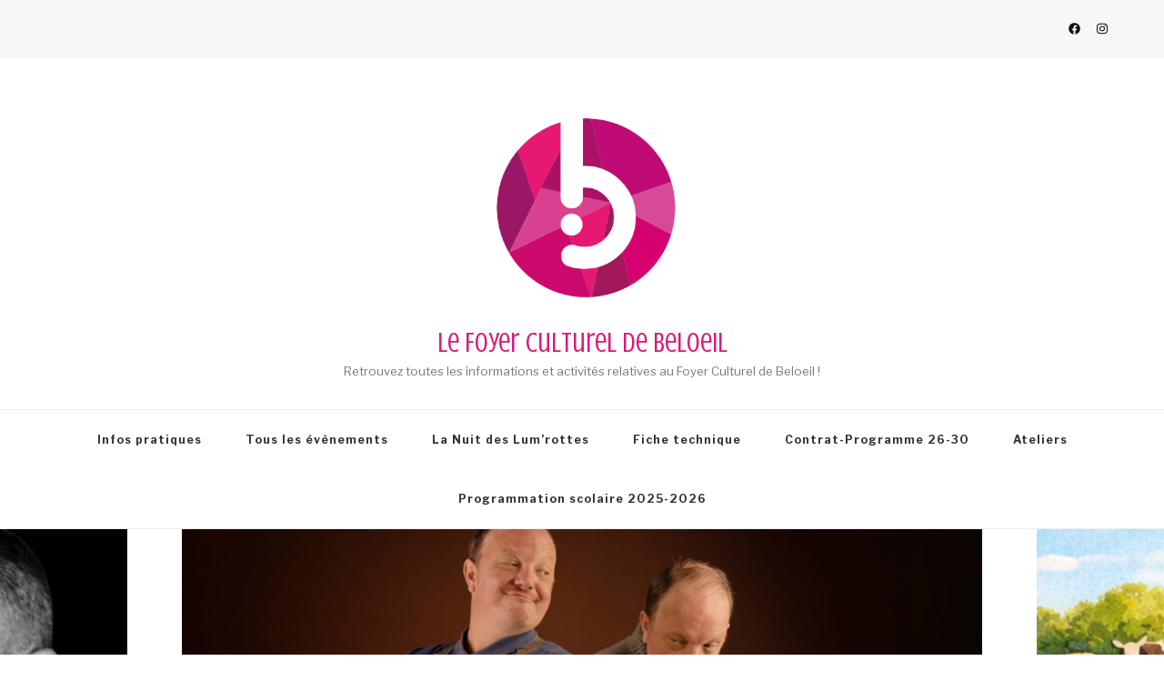

--- FILE ---
content_type: text/html; charset=UTF-8
request_url: http://culture-beloeil.be/
body_size: 59030
content:
    <!DOCTYPE html>
    <html lang="fr-FR">
    <head itemscope itemtype="http://schema.org/WebSite">
	    <meta charset="UTF-8">
    <meta name="viewport" content="width=device-width, initial-scale=1">
    <link rel="profile" href="http://gmpg.org/xfn/11">
    <title>Le Foyer Culturel de Beloeil &#8211; Retrouvez toutes les informations et activités relatives au Foyer Culturel de Beloeil !</title>
<meta name='robots' content='max-image-preview:large' />
<link rel='dns-prefetch' href='//public.tockify.com' />
<link rel='dns-prefetch' href='//fonts.googleapis.com' />
<link rel="alternate" type="application/rss+xml" title="Le Foyer Culturel de Beloeil &raquo; Flux" href="http://culture-beloeil.be/feed/" />
<link rel="alternate" type="application/rss+xml" title="Le Foyer Culturel de Beloeil &raquo; Flux des commentaires" href="http://culture-beloeil.be/comments/feed/" />
<style id='wp-img-auto-sizes-contain-inline-css' type='text/css'>
img:is([sizes=auto i],[sizes^="auto," i]){contain-intrinsic-size:3000px 1500px}
/*# sourceURL=wp-img-auto-sizes-contain-inline-css */
</style>
<link rel='stylesheet' id='ai1ec_style-css' href='//culture-beloeil.be/wp-content/plugins/all-in-one-event-calendar/cache/bfb0548a_ai1ec_parsed_css.css?ver=3.0.0' type='text/css' media='all' />
<style id='wp-emoji-styles-inline-css' type='text/css'>

	img.wp-smiley, img.emoji {
		display: inline !important;
		border: none !important;
		box-shadow: none !important;
		height: 1em !important;
		width: 1em !important;
		margin: 0 0.07em !important;
		vertical-align: -0.1em !important;
		background: none !important;
		padding: 0 !important;
	}
/*# sourceURL=wp-emoji-styles-inline-css */
</style>
<link rel='stylesheet' id='wp-block-library-css' href='http://culture-beloeil.be/wp-includes/css/dist/block-library/style.min.css?ver=6.9' type='text/css' media='all' />
<style id='global-styles-inline-css' type='text/css'>
:root{--wp--preset--aspect-ratio--square: 1;--wp--preset--aspect-ratio--4-3: 4/3;--wp--preset--aspect-ratio--3-4: 3/4;--wp--preset--aspect-ratio--3-2: 3/2;--wp--preset--aspect-ratio--2-3: 2/3;--wp--preset--aspect-ratio--16-9: 16/9;--wp--preset--aspect-ratio--9-16: 9/16;--wp--preset--color--black: #000000;--wp--preset--color--cyan-bluish-gray: #abb8c3;--wp--preset--color--white: #ffffff;--wp--preset--color--pale-pink: #f78da7;--wp--preset--color--vivid-red: #cf2e2e;--wp--preset--color--luminous-vivid-orange: #ff6900;--wp--preset--color--luminous-vivid-amber: #fcb900;--wp--preset--color--light-green-cyan: #7bdcb5;--wp--preset--color--vivid-green-cyan: #00d084;--wp--preset--color--pale-cyan-blue: #8ed1fc;--wp--preset--color--vivid-cyan-blue: #0693e3;--wp--preset--color--vivid-purple: #9b51e0;--wp--preset--gradient--vivid-cyan-blue-to-vivid-purple: linear-gradient(135deg,rgb(6,147,227) 0%,rgb(155,81,224) 100%);--wp--preset--gradient--light-green-cyan-to-vivid-green-cyan: linear-gradient(135deg,rgb(122,220,180) 0%,rgb(0,208,130) 100%);--wp--preset--gradient--luminous-vivid-amber-to-luminous-vivid-orange: linear-gradient(135deg,rgb(252,185,0) 0%,rgb(255,105,0) 100%);--wp--preset--gradient--luminous-vivid-orange-to-vivid-red: linear-gradient(135deg,rgb(255,105,0) 0%,rgb(207,46,46) 100%);--wp--preset--gradient--very-light-gray-to-cyan-bluish-gray: linear-gradient(135deg,rgb(238,238,238) 0%,rgb(169,184,195) 100%);--wp--preset--gradient--cool-to-warm-spectrum: linear-gradient(135deg,rgb(74,234,220) 0%,rgb(151,120,209) 20%,rgb(207,42,186) 40%,rgb(238,44,130) 60%,rgb(251,105,98) 80%,rgb(254,248,76) 100%);--wp--preset--gradient--blush-light-purple: linear-gradient(135deg,rgb(255,206,236) 0%,rgb(152,150,240) 100%);--wp--preset--gradient--blush-bordeaux: linear-gradient(135deg,rgb(254,205,165) 0%,rgb(254,45,45) 50%,rgb(107,0,62) 100%);--wp--preset--gradient--luminous-dusk: linear-gradient(135deg,rgb(255,203,112) 0%,rgb(199,81,192) 50%,rgb(65,88,208) 100%);--wp--preset--gradient--pale-ocean: linear-gradient(135deg,rgb(255,245,203) 0%,rgb(182,227,212) 50%,rgb(51,167,181) 100%);--wp--preset--gradient--electric-grass: linear-gradient(135deg,rgb(202,248,128) 0%,rgb(113,206,126) 100%);--wp--preset--gradient--midnight: linear-gradient(135deg,rgb(2,3,129) 0%,rgb(40,116,252) 100%);--wp--preset--font-size--small: 13px;--wp--preset--font-size--medium: 20px;--wp--preset--font-size--large: 36px;--wp--preset--font-size--x-large: 42px;--wp--preset--spacing--20: 0.44rem;--wp--preset--spacing--30: 0.67rem;--wp--preset--spacing--40: 1rem;--wp--preset--spacing--50: 1.5rem;--wp--preset--spacing--60: 2.25rem;--wp--preset--spacing--70: 3.38rem;--wp--preset--spacing--80: 5.06rem;--wp--preset--shadow--natural: 6px 6px 9px rgba(0, 0, 0, 0.2);--wp--preset--shadow--deep: 12px 12px 50px rgba(0, 0, 0, 0.4);--wp--preset--shadow--sharp: 6px 6px 0px rgba(0, 0, 0, 0.2);--wp--preset--shadow--outlined: 6px 6px 0px -3px rgb(255, 255, 255), 6px 6px rgb(0, 0, 0);--wp--preset--shadow--crisp: 6px 6px 0px rgb(0, 0, 0);}:where(.is-layout-flex){gap: 0.5em;}:where(.is-layout-grid){gap: 0.5em;}body .is-layout-flex{display: flex;}.is-layout-flex{flex-wrap: wrap;align-items: center;}.is-layout-flex > :is(*, div){margin: 0;}body .is-layout-grid{display: grid;}.is-layout-grid > :is(*, div){margin: 0;}:where(.wp-block-columns.is-layout-flex){gap: 2em;}:where(.wp-block-columns.is-layout-grid){gap: 2em;}:where(.wp-block-post-template.is-layout-flex){gap: 1.25em;}:where(.wp-block-post-template.is-layout-grid){gap: 1.25em;}.has-black-color{color: var(--wp--preset--color--black) !important;}.has-cyan-bluish-gray-color{color: var(--wp--preset--color--cyan-bluish-gray) !important;}.has-white-color{color: var(--wp--preset--color--white) !important;}.has-pale-pink-color{color: var(--wp--preset--color--pale-pink) !important;}.has-vivid-red-color{color: var(--wp--preset--color--vivid-red) !important;}.has-luminous-vivid-orange-color{color: var(--wp--preset--color--luminous-vivid-orange) !important;}.has-luminous-vivid-amber-color{color: var(--wp--preset--color--luminous-vivid-amber) !important;}.has-light-green-cyan-color{color: var(--wp--preset--color--light-green-cyan) !important;}.has-vivid-green-cyan-color{color: var(--wp--preset--color--vivid-green-cyan) !important;}.has-pale-cyan-blue-color{color: var(--wp--preset--color--pale-cyan-blue) !important;}.has-vivid-cyan-blue-color{color: var(--wp--preset--color--vivid-cyan-blue) !important;}.has-vivid-purple-color{color: var(--wp--preset--color--vivid-purple) !important;}.has-black-background-color{background-color: var(--wp--preset--color--black) !important;}.has-cyan-bluish-gray-background-color{background-color: var(--wp--preset--color--cyan-bluish-gray) !important;}.has-white-background-color{background-color: var(--wp--preset--color--white) !important;}.has-pale-pink-background-color{background-color: var(--wp--preset--color--pale-pink) !important;}.has-vivid-red-background-color{background-color: var(--wp--preset--color--vivid-red) !important;}.has-luminous-vivid-orange-background-color{background-color: var(--wp--preset--color--luminous-vivid-orange) !important;}.has-luminous-vivid-amber-background-color{background-color: var(--wp--preset--color--luminous-vivid-amber) !important;}.has-light-green-cyan-background-color{background-color: var(--wp--preset--color--light-green-cyan) !important;}.has-vivid-green-cyan-background-color{background-color: var(--wp--preset--color--vivid-green-cyan) !important;}.has-pale-cyan-blue-background-color{background-color: var(--wp--preset--color--pale-cyan-blue) !important;}.has-vivid-cyan-blue-background-color{background-color: var(--wp--preset--color--vivid-cyan-blue) !important;}.has-vivid-purple-background-color{background-color: var(--wp--preset--color--vivid-purple) !important;}.has-black-border-color{border-color: var(--wp--preset--color--black) !important;}.has-cyan-bluish-gray-border-color{border-color: var(--wp--preset--color--cyan-bluish-gray) !important;}.has-white-border-color{border-color: var(--wp--preset--color--white) !important;}.has-pale-pink-border-color{border-color: var(--wp--preset--color--pale-pink) !important;}.has-vivid-red-border-color{border-color: var(--wp--preset--color--vivid-red) !important;}.has-luminous-vivid-orange-border-color{border-color: var(--wp--preset--color--luminous-vivid-orange) !important;}.has-luminous-vivid-amber-border-color{border-color: var(--wp--preset--color--luminous-vivid-amber) !important;}.has-light-green-cyan-border-color{border-color: var(--wp--preset--color--light-green-cyan) !important;}.has-vivid-green-cyan-border-color{border-color: var(--wp--preset--color--vivid-green-cyan) !important;}.has-pale-cyan-blue-border-color{border-color: var(--wp--preset--color--pale-cyan-blue) !important;}.has-vivid-cyan-blue-border-color{border-color: var(--wp--preset--color--vivid-cyan-blue) !important;}.has-vivid-purple-border-color{border-color: var(--wp--preset--color--vivid-purple) !important;}.has-vivid-cyan-blue-to-vivid-purple-gradient-background{background: var(--wp--preset--gradient--vivid-cyan-blue-to-vivid-purple) !important;}.has-light-green-cyan-to-vivid-green-cyan-gradient-background{background: var(--wp--preset--gradient--light-green-cyan-to-vivid-green-cyan) !important;}.has-luminous-vivid-amber-to-luminous-vivid-orange-gradient-background{background: var(--wp--preset--gradient--luminous-vivid-amber-to-luminous-vivid-orange) !important;}.has-luminous-vivid-orange-to-vivid-red-gradient-background{background: var(--wp--preset--gradient--luminous-vivid-orange-to-vivid-red) !important;}.has-very-light-gray-to-cyan-bluish-gray-gradient-background{background: var(--wp--preset--gradient--very-light-gray-to-cyan-bluish-gray) !important;}.has-cool-to-warm-spectrum-gradient-background{background: var(--wp--preset--gradient--cool-to-warm-spectrum) !important;}.has-blush-light-purple-gradient-background{background: var(--wp--preset--gradient--blush-light-purple) !important;}.has-blush-bordeaux-gradient-background{background: var(--wp--preset--gradient--blush-bordeaux) !important;}.has-luminous-dusk-gradient-background{background: var(--wp--preset--gradient--luminous-dusk) !important;}.has-pale-ocean-gradient-background{background: var(--wp--preset--gradient--pale-ocean) !important;}.has-electric-grass-gradient-background{background: var(--wp--preset--gradient--electric-grass) !important;}.has-midnight-gradient-background{background: var(--wp--preset--gradient--midnight) !important;}.has-small-font-size{font-size: var(--wp--preset--font-size--small) !important;}.has-medium-font-size{font-size: var(--wp--preset--font-size--medium) !important;}.has-large-font-size{font-size: var(--wp--preset--font-size--large) !important;}.has-x-large-font-size{font-size: var(--wp--preset--font-size--x-large) !important;}
/*# sourceURL=global-styles-inline-css */
</style>

<style id='classic-theme-styles-inline-css' type='text/css'>
/*! This file is auto-generated */
.wp-block-button__link{color:#fff;background-color:#32373c;border-radius:9999px;box-shadow:none;text-decoration:none;padding:calc(.667em + 2px) calc(1.333em + 2px);font-size:1.125em}.wp-block-file__button{background:#32373c;color:#fff;text-decoration:none}
/*# sourceURL=/wp-includes/css/classic-themes.min.css */
</style>
<link rel='stylesheet' id='contact-form-7-css' href='http://culture-beloeil.be/wp-content/plugins/contact-form-7/includes/css/styles.css?ver=5.7.7' type='text/css' media='all' />
<link rel='stylesheet' id='maintenance-custom-style-css' href='http://culture-beloeil.be/wp-content/plugins/maintenance-mode-free/templates/inc/custom-style.css' type='text/css' media='' />
<style id='maintenance-custom-style-inline-css' type='text/css'>

			
			.static-img {
				background: url() no-repeat scroll 50% 50%;
				background-size: cover;
				background-color: #a65b06;
			}
	
/*# sourceURL=maintenance-custom-style-inline-css */
</style>
<link rel='stylesheet' id='owl-carousel-css' href='http://culture-beloeil.be/wp-content/themes/vilva/css/owl.carousel.min.css?ver=2.3.4' type='text/css' media='all' />
<link rel='stylesheet' id='animate-css' href='http://culture-beloeil.be/wp-content/themes/vilva/css/animate.min.css?ver=3.5.2' type='text/css' media='all' />
<link rel='stylesheet' id='vilva-google-fonts-css' href='https://fonts.googleapis.com/css?family=Libre+Franklin%3A100%2C200%2C300%2Cregular%2C500%2C600%2C700%2C800%2C900%2C100italic%2C200italic%2C300italic%2Citalic%2C500italic%2C600italic%2C700italic%2C800italic%2C900italic%7CCrushed%3Aregular' type='text/css' media='all' />
<link rel='stylesheet' id='vilva-css' href='http://culture-beloeil.be/wp-content/themes/vilva/style.css?ver=1.2.8' type='text/css' media='all' />
<link rel='stylesheet' id='vilva-gutenberg-css' href='http://culture-beloeil.be/wp-content/themes/vilva/css/gutenberg.min.css?ver=1.2.8' type='text/css' media='all' />
<link rel='stylesheet' id='tablepress-default-css' href='http://culture-beloeil.be/wp-content/plugins/tablepress/css/build/default.css?ver=2.1.5' type='text/css' media='all' />
<link rel='stylesheet' id='gca-column-styles-css' href='http://culture-beloeil.be/wp-content/plugins/genesis-columns-advanced/css/gca-column-styles.css?ver=6.9' type='text/css' media='all' />
<script type="text/javascript" src="http://culture-beloeil.be/wp-includes/js/jquery/jquery.min.js?ver=3.7.1" id="jquery-core-js"></script>
<script type="text/javascript" src="http://culture-beloeil.be/wp-includes/js/jquery/jquery-migrate.min.js?ver=3.4.1" id="jquery-migrate-js"></script>
<link rel="https://api.w.org/" href="http://culture-beloeil.be/wp-json/" /><link rel="EditURI" type="application/rsd+xml" title="RSD" href="http://culture-beloeil.be/xmlrpc.php?rsd" />
<meta name="generator" content="WordPress 6.9" />
<meta name="generator" content="Elementor 3.15.2; features: e_dom_optimization, e_optimized_assets_loading, e_optimized_css_loading, additional_custom_breakpoints; settings: css_print_method-external, google_font-enabled, font_display-swap">
<link rel="icon" href="http://culture-beloeil.be/wp-content/uploads/2023/08/cropped-Logo-FCB-sans-fond-32x32.png" sizes="32x32" />
<link rel="icon" href="http://culture-beloeil.be/wp-content/uploads/2023/08/cropped-Logo-FCB-sans-fond-192x192.png" sizes="192x192" />
<link rel="apple-touch-icon" href="http://culture-beloeil.be/wp-content/uploads/2023/08/cropped-Logo-FCB-sans-fond-180x180.png" />
<meta name="msapplication-TileImage" content="http://culture-beloeil.be/wp-content/uploads/2023/08/cropped-Logo-FCB-sans-fond-270x270.png" />
<style type='text/css' media='all'>     
    .content-newsletter .blossomthemes-email-newsletter-wrapper.bg-img:after,
    .widget_blossomthemes_email_newsletter_widget .blossomthemes-email-newsletter-wrapper:after{
        background: rgba(216, 28, 122, 0.8);    }
    
    /*Typography*/

    body,
    button,
    input,
    select,
    optgroup,
    textarea{
        font-family : Libre Franklin;
        font-size   : 17px;        
    }

    :root {
	    --primary-font: Libre Franklin;
	    --secondary-font: Crushed;
	    --primary-color: #d81c7a;
	    --primary-color-rgb: 216, 28, 122;
	}
    
    .site-branding .site-title-wrap .site-title{
        font-size   : 30px;
        font-family : &quot;Times New Roman&quot;, Times, serif;
        font-weight : 400;
        font-style  : normal;
    }
    
    .site-branding .site-title-wrap .site-title a{
		color: #d81c7a;
	}
    
    .custom-logo-link img{
	    width: 225px;
	    max-width: 100%;
	}

    .comment-body .reply .comment-reply-link:hover:before {
		background-image: url('data:image/svg+xml; utf-8, <svg xmlns="http://www.w3.org/2000/svg" width="18" height="15" viewBox="0 0 18 15"><path d="M934,147.2a11.941,11.941,0,0,1,7.5,3.7,16.063,16.063,0,0,1,3.5,7.3c-2.4-3.4-6.1-5.1-11-5.1v4.1l-7-7,7-7Z" transform="translate(-927 -143.2)" fill="%23d81c7a"/></svg>');
	}

	.site-header.style-five .header-mid .search-form .search-submit:hover {
		background-image: url('data:image/svg+xml; utf-8, <svg xmlns="http://www.w3.org/2000/svg" viewBox="0 0 512 512"><path fill="%23d81c7a" d="M508.5 468.9L387.1 347.5c-2.3-2.3-5.3-3.5-8.5-3.5h-13.2c31.5-36.5 50.6-84 50.6-136C416 93.1 322.9 0 208 0S0 93.1 0 208s93.1 208 208 208c52 0 99.5-19.1 136-50.6v13.2c0 3.2 1.3 6.2 3.5 8.5l121.4 121.4c4.7 4.7 12.3 4.7 17 0l22.6-22.6c4.7-4.7 4.7-12.3 0-17zM208 368c-88.4 0-160-71.6-160-160S119.6 48 208 48s160 71.6 160 160-71.6 160-160 160z"></path></svg>');
	}

	.site-header.style-seven .header-bottom .search-form .search-submit:hover {
		background-image: url('data:image/svg+xml; utf-8, <svg xmlns="http://www.w3.org/2000/svg" viewBox="0 0 512 512"><path fill="%23d81c7a" d="M508.5 468.9L387.1 347.5c-2.3-2.3-5.3-3.5-8.5-3.5h-13.2c31.5-36.5 50.6-84 50.6-136C416 93.1 322.9 0 208 0S0 93.1 0 208s93.1 208 208 208c52 0 99.5-19.1 136-50.6v13.2c0 3.2 1.3 6.2 3.5 8.5l121.4 121.4c4.7 4.7 12.3 4.7 17 0l22.6-22.6c4.7-4.7 4.7-12.3 0-17zM208 368c-88.4 0-160-71.6-160-160S119.6 48 208 48s160 71.6 160 160-71.6 160-160 160z"></path></svg>');
	}

	.site-header.style-fourteen .search-form .search-submit:hover {
		background-image: url('data:image/svg+xml; utf-8, <svg xmlns="http://www.w3.org/2000/svg" viewBox="0 0 512 512"><path fill="%23d81c7a" d="M508.5 468.9L387.1 347.5c-2.3-2.3-5.3-3.5-8.5-3.5h-13.2c31.5-36.5 50.6-84 50.6-136C416 93.1 322.9 0 208 0S0 93.1 0 208s93.1 208 208 208c52 0 99.5-19.1 136-50.6v13.2c0 3.2 1.3 6.2 3.5 8.5l121.4 121.4c4.7 4.7 12.3 4.7 17 0l22.6-22.6c4.7-4.7 4.7-12.3 0-17zM208 368c-88.4 0-160-71.6-160-160S119.6 48 208 48s160 71.6 160 160-71.6 160-160 160z"></path></svg>');
	}

	.search-results .content-area > .page-header .search-submit:hover {
		background-image: url('data:image/svg+xml; utf-8, <svg xmlns="http://www.w3.org/2000/svg" viewBox="0 0 512 512"><path fill="%23d81c7a" d="M508.5 468.9L387.1 347.5c-2.3-2.3-5.3-3.5-8.5-3.5h-13.2c31.5-36.5 50.6-84 50.6-136C416 93.1 322.9 0 208 0S0 93.1 0 208s93.1 208 208 208c52 0 99.5-19.1 136-50.6v13.2c0 3.2 1.3 6.2 3.5 8.5l121.4 121.4c4.7 4.7 12.3 4.7 17 0l22.6-22.6c4.7-4.7 4.7-12.3 0-17zM208 368c-88.4 0-160-71.6-160-160S119.6 48 208 48s160 71.6 160 160-71.6 160-160 160z"></path></svg>');
	}
           
    </style></head>

<body class="home blog wp-custom-logo wp-embed-responsive wp-theme-vilva hfeed post-layout-one vilva-has-blocks full-width elementor-default elementor-kit-3816" itemscope itemtype="http://schema.org/WebPage">

    <div id="page" class="site">
        <a class="skip-link" href="#content">Aller au contenu</a>
    
    <header id="masthead" class="site-header style-one" itemscope itemtype="http://schema.org/WPHeader">
        <div class="header-t">
            <div class="container">
                    
	<nav class="secondary-menu">
                <div class="secondary-menu-list menu-modal cover-modal" data-modal-target-string=".menu-modal">
            <button class="close close-nav-toggle" data-toggle-target=".menu-modal" data-toggle-body-class="showing-menu-modal" aria-expanded="false" data-set-focus=".menu-modal">
                <span class="toggle-bar"></span>
                <span class="toggle-bar"></span>
            </button>
            <div class="mobile-menu" aria-label="Mobile">
                            </div>
        </div>
	</nav>
                    <div class="right">
                                            <div class="header-social">
                                <ul class="social-networks">
    	            <li>
                <a href="https://www.facebook.com/culturebeloeil/" target="_blank" rel="nofollow noopener">
                    <i class="fab fa-facebook"></i>
                </a>
            </li>    	   
                        <li>
                <a href="https://www.instagram.com/culture_beloeil/" target="_blank" rel="nofollow noopener">
                    <i class="fab fa-instagram"></i>
                </a>
            </li>    	   
            	</ul>
                            </div><!-- .header-social -->
                                                    
                </div><!-- .right -->
            </div>
        </div><!-- .header-t -->

        <div class="header-mid">
            <div class="container">
                        <div class="site-branding has-logo-text" itemscope itemtype="http://schema.org/Organization">  
            <div class="site-logo">
                <a href="http://culture-beloeil.be/" class="custom-logo-link" rel="home" aria-current="page"><img width="659" height="773" src="http://culture-beloeil.be/wp-content/uploads/2023/08/Logo-FCB-sans-fond.png" class="custom-logo" alt="Le Foyer Culturel de Beloeil" decoding="async" fetchpriority="high" srcset="http://culture-beloeil.be/wp-content/uploads/2023/08/Logo-FCB-sans-fond.png 659w, http://culture-beloeil.be/wp-content/uploads/2023/08/Logo-FCB-sans-fond-256x300.png 256w, http://culture-beloeil.be/wp-content/uploads/2023/08/Logo-FCB-sans-fond-128x150.png 128w" sizes="(max-width: 659px) 100vw, 659px" /></a>            </div>

            <div class="site-title-wrap">                    <h1 class="site-title" itemprop="name"><a href="http://culture-beloeil.be/" rel="home" itemprop="url">Le Foyer Culturel de Beloeil</a></h1>
                                        <p class="site-description" itemprop="description">Retrouvez toutes les informations et activités relatives au Foyer Culturel de Beloeil !</p>
                </div>        </div>    
                </div>
        </div><!-- .header-mid -->

        <div class="header-bottom">
            <div class="container">
                	<nav id="site-navigation" class="main-navigation" itemscope itemtype="http://schema.org/SiteNavigationElement">
                    <button class="toggle-btn" data-toggle-target=".main-menu-modal" data-toggle-body-class="showing-main-menu-modal" aria-expanded="false" data-set-focus=".close-main-nav-toggle">
                <span class="toggle-bar"></span>
                <span class="toggle-bar"></span>
                <span class="toggle-bar"></span>
            </button>
                <div class="primary-menu-list main-menu-modal cover-modal" data-modal-target-string=".main-menu-modal">
            <button class="close close-main-nav-toggle" data-toggle-target=".main-menu-modal" data-toggle-body-class="showing-main-menu-modal" aria-expanded="false" data-set-focus=".main-menu-modal"></button>
            <div class="mobile-menu" aria-label="Mobile">
                <div class="menu-fcb2-container"><ul id="primary-menu" class="nav-menu main-menu-modal"><li id="menu-item-3486" class="menu-item menu-item-type-post_type menu-item-object-page menu-item-3486"><a href="http://culture-beloeil.be/infos-pratiques/">Infos pratiques</a></li>
<li id="menu-item-5794" class="menu-item menu-item-type-post_type_archive menu-item-object-ai1ec_event menu-item-5794"><a href="http://culture-beloeil.be/évènement/">Tous les évènements</a></li>
<li id="menu-item-6705" class="menu-item menu-item-type-post_type menu-item-object-page menu-item-6705"><a href="http://culture-beloeil.be/la-nuit-des-lumrottes/">La Nuit des Lum’rottes</a></li>
<li id="menu-item-5982" class="menu-item menu-item-type-post_type menu-item-object-page menu-item-5982"><a href="http://culture-beloeil.be/fiche-technique/">Fiche technique</a></li>
<li id="menu-item-6024" class="menu-item menu-item-type-post_type menu-item-object-page menu-item-6024"><a href="http://culture-beloeil.be/contrat-programme-26-30/">Contrat-Programme 26-30</a></li>
<li id="menu-item-6568" class="menu-item menu-item-type-post_type menu-item-object-page menu-item-6568"><a href="http://culture-beloeil.be/ateliers/">Ateliers</a></li>
<li id="menu-item-6573" class="menu-item menu-item-type-post_type menu-item-object-page menu-item-6573"><a href="http://culture-beloeil.be/programmation-scolaire-2025-2026/">Programmation scolaire 2025-2026</a></li>
</ul></div>            </div>
        </div>
	</nav><!-- #site-navigation -->
                </div>
        </div><!-- .header-bottom -->
    </header>
    
                    <div id="banner_section" class="site-banner style-one">
                        <div class="item-wrap owl-carousel">
                                                            <div class="item">
                                    <img width="1220" height="600" src="http://culture-beloeil.be/wp-content/uploads/2025/08/Mute-©Christine-Monnier-1220x600.png" class="attachment-vilva-slider-one size-vilva-slider-one wp-post-image" alt="" itemprop="image" decoding="async" />                                        <div class="banner-caption">
                                            <div class="container">
                                                <div class="cat-links">
                                                    <span class="category"><a href="http://culture-beloeil.be/category/evenement/" rel="category tag">Événement</a> <a href="http://culture-beloeil.be/category/spectacle/" rel="category tag">Spectacles</a> <a href="http://culture-beloeil.be/category/tout-public/" rel="category tag">Tout public</a></span>                                                </div>
                                                <h2 class="banner-title">
                                                    <a href="http://culture-beloeil.be/mute-laurent-elmer-dauvillee-31-janvier-2026/">Mute &#8211; Laurent « Elmer » Dauvillée &#8211; 31 janvier 2026</a>
                                                </h2>                                            
                                            </div>
                                        </div>
                                                                    </div>
                                                            <div class="item">
                                    <img width="1220" height="600" src="http://culture-beloeil.be/wp-content/uploads/2026/01/Site-web-1220x600.png" class="attachment-vilva-slider-one size-vilva-slider-one wp-post-image" alt="" itemprop="image" decoding="async" />                                        <div class="banner-caption">
                                            <div class="container">
                                                <div class="cat-links">
                                                    <span class="category"><a href="http://culture-beloeil.be/category/ateliers/" rel="category tag">Ateliers</a> <a href="http://culture-beloeil.be/category/ateliers-creatifs/" rel="category tag">Ateliers créatifs</a> <a href="http://culture-beloeil.be/category/jeune-public/" rel="category tag">Jeune public</a> <a href="http://culture-beloeil.be/category/stage/" rel="category tag">Stage</a></span>                                                </div>
                                                <h2 class="banner-title">
                                                    <a href="http://culture-beloeil.be/stage-culture-et-agriculture-23-27-fevrier/">Stage « Culture et Agriculture » &#8211; 23-27 février</a>
                                                </h2>                                            
                                            </div>
                                        </div>
                                                                    </div>
                                                            <div class="item">
                                    <img width="1220" height="600" src="http://culture-beloeil.be/wp-content/uploads/2026/01/poppies-3422252_1280-1220x600.jpg" class="attachment-vilva-slider-one size-vilva-slider-one wp-post-image" alt="" itemprop="image" decoding="async" />                                        <div class="banner-caption">
                                            <div class="container">
                                                <div class="cat-links">
                                                    <span class="category"><a href="http://culture-beloeil.be/category/cine-debat/" rel="category tag">Ciné/Débat</a> <a href="http://culture-beloeil.be/category/echanges/" rel="category tag">Echanges</a> <a href="http://culture-beloeil.be/category/evenement/" rel="category tag">Événement</a> <a href="http://culture-beloeil.be/category/tout-public/" rel="category tag">Tout public</a></span>                                                </div>
                                                <h2 class="banner-title">
                                                    <a href="http://culture-beloeil.be/cine-debat-projection-le-chemin-des-coquelicots-25-fevrier-2026/">Ciné/Débat &#8211; Projection « Le Chemin des Coquelicots » &#8211; 25 février 2026</a>
                                                </h2>                                            
                                            </div>
                                        </div>
                                                                    </div>
                                                            <div class="item">
                                    <img width="1220" height="600" src="http://culture-beloeil.be/wp-content/uploads/2026/01/detail-de-l-usine-de-riz-au-coucher-du-soleil-a-valence-avec-la-plantation-floue-grains-de-riz-dans-les-graines-de-plantes-1220x600.jpg" class="attachment-vilva-slider-one size-vilva-slider-one wp-post-image" alt="" itemprop="image" decoding="async" />                                        <div class="banner-caption">
                                            <div class="container">
                                                <div class="cat-links">
                                                    <span class="category"><a href="http://culture-beloeil.be/category/echanges/" rel="category tag">Echanges</a> <a href="http://culture-beloeil.be/category/evenement/" rel="category tag">Événement</a> <a href="http://culture-beloeil.be/category/spectacle/" rel="category tag">Spectacles</a> <a href="http://culture-beloeil.be/category/tout-public/" rel="category tag">Tout public</a></span>                                                </div>
                                                <h2 class="banner-title">
                                                    <a href="http://culture-beloeil.be/nourrir-lhumanite-nourrir-beloeil-8-mars-2026/">Nourrir l&rsquo;humanité, nourrir Beloeil &#8211; 8 mars 2026</a>
                                                </h2>                                            
                                            </div>
                                        </div>
                                                                    </div>
                                                            <div class="item">
                                    <img width="1220" height="600" src="http://culture-beloeil.be/wp-content/uploads/2025/12/Chez-Josette-1220x600.jpg" class="attachment-vilva-slider-one size-vilva-slider-one wp-post-image" alt="" itemprop="image" decoding="async" />                                        <div class="banner-caption">
                                            <div class="container">
                                                <div class="cat-links">
                                                    <span class="category"><a href="http://culture-beloeil.be/category/evenement/" rel="category tag">Événement</a> <a href="http://culture-beloeil.be/category/spectacle/" rel="category tag">Spectacles</a> <a href="http://culture-beloeil.be/category/theatre/" rel="category tag">Théâtre</a></span>                                                </div>
                                                <h2 class="banner-title">
                                                    <a href="http://culture-beloeil.be/chez-josette-15-mars-2026/">Chez Josette &#8211; 15 mars 2026</a>
                                                </h2>                                            
                                            </div>
                                        </div>
                                                                    </div>
                                                            <div class="item">
                                    <img width="1220" height="600" src="http://culture-beloeil.be/wp-content/uploads/2025/06/Web-sold-out-1-1220x600.png" class="attachment-vilva-slider-one size-vilva-slider-one wp-post-image" alt="" itemprop="image" decoding="async" />                                        <div class="banner-caption">
                                            <div class="container">
                                                <div class="cat-links">
                                                    <span class="category"><a href="http://culture-beloeil.be/category/evenement/" rel="category tag">Événement</a> <a href="http://culture-beloeil.be/category/spectacle/" rel="category tag">Spectacles</a> <a href="http://culture-beloeil.be/category/tout-public/" rel="category tag">Tout public</a></span>                                                </div>
                                                <h2 class="banner-title">
                                                    <a href="http://culture-beloeil.be/jeremy-moriau-manipulateur-18-avril-2026/">COMPLET &#8211; Jérémy Moriau &#8211; Manipulateur &#8211; 18 avril 2026</a>
                                                </h2>                                            
                                            </div>
                                        </div>
                                                                    </div>
                                                         
                        </div>
                    </div>
                    <div id="content" class="site-content"><div class="container"><div id="primary" class="content-area">        
    <main id="main" class="site-main">

	
<section class="no-results not-found">
	<header class="page-header">
		            <h2 class="page-title">Ajouter plus de publications</h2>		  
			</header><!-- .page-header -->

	<div class="page-content">
		
			<p>Aucune réponse trouvée pour votre recherche. Une nouvelle recherche vous aiderait peut-être.</p>
			<form role="search" method="get" class="search-form" action="http://culture-beloeil.be/">
                    <label>
                        <span class="screen-reader-text">Vous recherchiez quelque chose ?
                        </span>
                        <input type="search" class="search-field" placeholder="Taper &amp; appuyez sur Entrer…" value="" name="s" />
                    </label>                
                    <input type="submit" id="submit-field" class="search-submit" value="Recherche" />
                </form>	</div><!-- .page-content -->
</section><!-- .no-results -->

	</main><!-- #main -->
    
        
</div><!-- #primary -->

            
        </div><!-- .container/ -->        
    </div><!-- .error-holder/site-content -->
        <footer id="colophon" class="site-footer" itemscope itemtype="http://schema.org/WPFooter">
            <div class="footer-t">
    		<div class="container">
    			<div class="grid column-3">
                    				<div class="col">
    				   <section id="text-3" class="widget widget_text"><h2 class="widget-title" itemprop="name">Coordonnées</h2>			<div class="textwidget"><p><strong>Foyer Culturel de Beloeil</strong><br />
Nos bureaux sont ouverts du lundi au jeudi de 8h à 12h et le vendredi de 8h à 10h45.</p>
<p>20, rue Joseph Wauters<br />
7972 Quevaucamps</p>
<p>Email: info@culture-beloeil.be</p>
<p>Tèl.: +32 (0) 69 57 63 87</p>
<p><strong>Compte bancaire</strong><br />
BE37 0689 5475 1728</p>
<p><strong>Numéro d&rsquo;entreprise</strong><br />
0443.282.278</p>
</div>
		</section>	
    				</div>
                    				<div class="col">
    				   <section id="nav_menu-5" class="widget widget_nav_menu"><h2 class="widget-title" itemprop="name">Mentions légales</h2><div class="menu-pied-de-page-container"><ul id="menu-pied-de-page" class="menu"><li id="menu-item-3683" class="menu-item menu-item-type-post_type menu-item-object-page menu-item-3683"><a href="http://culture-beloeil.be/infos-pratiques/">Infos pratiques</a></li>
</ul></div></section><section id="ai1ec_agenda_widget-12" class="widget widget_ai1ec_agenda_widget">

	<h2 class="widget-title" itemprop="name">Évènements à venir</h2>

<style>
<!--

-->
</style>
<div class="timely ai1ec-agenda-widget-view ai1ec-clearfix">

			<div>
													<div class="ai1ec-date
					">
					<a class="ai1ec-date-title ai1ec-load-view"
						href="&#x3F;ai1ec&#x3D;action&#x7E;oneday&#x7C;exact_date&#x7E;31-1-2026">
						<div class="ai1ec-month">Jan</div>
						<div class="ai1ec-day">31</div>
						<div class="ai1ec-weekday">sam</div>
													<div class="ai1ec-year">2026</div>
											</a>
					<div class="ai1ec-date-events">
													 																					<div class="ai1ec-event
									ai1ec-event-id-5937
									ai1ec-event-instance-id-242
									">

									<a href="http&#x3A;&#x2F;&#x2F;culture-beloeil.be&#x2F;&#x00E9;v&#x00E8;nement&#x2F;mute&#x2F;&#x3F;instance_id&#x3D;242"
										class="ai1ec-popup-trigger ai1ec-load-event">
																					<span class="ai1ec-event-time">
												20h00
											</span>
										
										<span class="ai1ec-event-title">
											Mute &ndash; Th&eacute;&acirc;tre muet
																							<span class="ai1ec-event-location"
													>@ Salle de spectacle</span>
																					</span>
									</a>

									<div class="ai1ec-popover ai1ec-popup 
	ai1ec-event-instance-id-242">

		
	<span class="ai1ec-popup-title">
		<a href="http&#x3A;&#x2F;&#x2F;culture-beloeil.be&#x2F;&#x00E9;v&#x00E8;nement&#x2F;mute&#x2F;&#x3F;instance_id&#x3D;242"
		   class="ai1ec-load-event"
			>Mute &ndash; Th&eacute;&acirc;tre muet</a>
					<span class="ai1ec-event-location"
				>@ Salle de spectacle</span>
					</span>

	
	<div class="ai1ec-event-time">
					Jan 31 @ 20h00 – 21h15
			</div>

			<a class="ai1ec-load-event"
			href="http&#x3A;&#x2F;&#x2F;culture-beloeil.be&#x2F;&#x00E9;v&#x00E8;nement&#x2F;mute&#x2F;&#x3F;instance_id&#x3D;242">
			<div class="ai1ec-event-avatar timely  ai1ec-post_thumbnail ai1ec-landscape"><img src="http://culture-beloeil.be/wp-content/uploads/2025/04/Mute-300x200.jpg" alt="Mute - Théâtre muet @ Salle de spectacle" width="300" height="200" /></div>
		</a>
	
			<div class="ai1ec-popup-excerpt">&#x2728; « Quand les souvenirs font du bruit, la douleur est muette » Un spectacle unique, sans paroles, de Dany Marbaix et Laurent Dauvillée.    Comme &hellip; </div>
	
</div>

								</div>
							 						 					</div>
				</div>
							<div class="ai1ec-date
					">
					<a class="ai1ec-date-title ai1ec-load-view"
						href="&#x3F;ai1ec&#x3D;action&#x7E;oneday&#x7C;exact_date&#x7E;25-2-2026">
						<div class="ai1ec-month">Fév</div>
						<div class="ai1ec-day">25</div>
						<div class="ai1ec-weekday">mer</div>
													<div class="ai1ec-year">2026</div>
											</a>
					<div class="ai1ec-date-events">
													 																					<div class="ai1ec-event
									ai1ec-event-id-6896
									ai1ec-event-instance-id-266
									">

									<a href="http&#x3A;&#x2F;&#x2F;culture-beloeil.be&#x2F;&#x00E9;v&#x00E8;nement&#x2F;projection-le-chemin-des-coquelicots&#x2F;&#x3F;instance_id&#x3D;266"
										class="ai1ec-popup-trigger ai1ec-load-event">
																					<span class="ai1ec-event-time">
												19h00
											</span>
										
										<span class="ai1ec-event-title">
											Projection &laquo;&nbsp;Le chemin des Coque...
																							<span class="ai1ec-event-location"
													>@ Foyer Culturel de Beloeil</span>
																					</span>
									</a>

									<div class="ai1ec-popover ai1ec-popup 
	ai1ec-event-instance-id-266">

		
	<span class="ai1ec-popup-title">
		<a href="http&#x3A;&#x2F;&#x2F;culture-beloeil.be&#x2F;&#x00E9;v&#x00E8;nement&#x2F;projection-le-chemin-des-coquelicots&#x2F;&#x3F;instance_id&#x3D;266"
		   class="ai1ec-load-event"
			>Projection &laquo;&nbsp;Le chemin des Coque...</a>
					<span class="ai1ec-event-location"
				>@ Foyer Culturel de Beloeil</span>
					</span>

	
	<div class="ai1ec-event-time">
					Fév 25 @ 19h00 – 20h30
			</div>

			<a class="ai1ec-load-event"
			href="http&#x3A;&#x2F;&#x2F;culture-beloeil.be&#x2F;&#x00E9;v&#x00E8;nement&#x2F;projection-le-chemin-des-coquelicots&#x2F;&#x3F;instance_id&#x3D;266">
			<div class="ai1ec-event-avatar timely  ai1ec-post_thumbnail ai1ec-landscape"><img src="http://culture-beloeil.be/wp-content/uploads/2026/01/poppies-3422252_1280-300x169.jpg" alt="Projection &quot;Le chemin des Coquelicots&quot; @ Foyer Culturel de Beloeil" width="300" height="169" /></div>
		</a>
	
			<div class="ai1ec-popup-excerpt"> Projection &amp; débat – Le Chemin des Coquelicots  Nous vous donnons rendez-vous au Centre Culturel pour une soirée de réflexion et d’échanges autour du documentaire &hellip; </div>
	
</div>

								</div>
							 						 					</div>
				</div>
							<div class="ai1ec-date
					">
					<a class="ai1ec-date-title ai1ec-load-view"
						href="&#x3F;ai1ec&#x3D;action&#x7E;oneday&#x7C;exact_date&#x7E;8-3-2026">
						<div class="ai1ec-month">Mar</div>
						<div class="ai1ec-day">8</div>
						<div class="ai1ec-weekday">dim</div>
													<div class="ai1ec-year">2026</div>
											</a>
					<div class="ai1ec-date-events">
													 																					<div class="ai1ec-event
									ai1ec-event-id-6897
									ai1ec-event-instance-id-267
									">

									<a href="http&#x3A;&#x2F;&#x2F;culture-beloeil.be&#x2F;&#x00E9;v&#x00E8;nement&#x2F;nourrir-lhumanite-nourrir-beloeil&#x2F;&#x3F;instance_id&#x3D;267"
										class="ai1ec-popup-trigger ai1ec-load-event">
																					<span class="ai1ec-event-time">
												14h00
											</span>
										
										<span class="ai1ec-event-title">
											Nourrir l&rsquo;humanit&eacute;, nourrir Beloeil
																							<span class="ai1ec-event-location"
													>@ Foyer Culturel de Beloeil</span>
																					</span>
									</a>

									<div class="ai1ec-popover ai1ec-popup 
	ai1ec-event-instance-id-267">

		
	<span class="ai1ec-popup-title">
		<a href="http&#x3A;&#x2F;&#x2F;culture-beloeil.be&#x2F;&#x00E9;v&#x00E8;nement&#x2F;nourrir-lhumanite-nourrir-beloeil&#x2F;&#x3F;instance_id&#x3D;267"
		   class="ai1ec-load-event"
			>Nourrir l&rsquo;humanit&eacute;, nourrir Beloeil</a>
					<span class="ai1ec-event-location"
				>@ Foyer Culturel de Beloeil</span>
					</span>

	
	<div class="ai1ec-event-time">
					Mar 8 @ 14h00 – 16h00
			</div>

			<a class="ai1ec-load-event"
			href="http&#x3A;&#x2F;&#x2F;culture-beloeil.be&#x2F;&#x00E9;v&#x00E8;nement&#x2F;nourrir-lhumanite-nourrir-beloeil&#x2F;&#x3F;instance_id&#x3D;267">
			<div class="ai1ec-event-avatar timely  ai1ec-post_thumbnail ai1ec-landscape"><img src="http://culture-beloeil.be/wp-content/uploads/2026/01/detail-de-l-usine-de-riz-au-coucher-du-soleil-a-valence-avec-la-plantation-floue-grains-de-riz-dans-les-graines-de-plantes-300x186.jpg" alt="Nourrir l&#039;humanité, nourrir Beloeil @ Foyer Culturel de Beloeil" width="300" height="186" /></div>
		</a>
	
			<div class="ai1ec-popup-excerpt"> Festival NOURRIR – Spectacle « Nourrir l’humanité, c’est un métier »  Le festival NOURRIR, dédié à la réflexion sur nos systèmes alimentaires, fait escale en &hellip; </div>
	
</div>

								</div>
							 						 					</div>
				</div>
							<div class="ai1ec-date
					">
					<a class="ai1ec-date-title ai1ec-load-view"
						href="&#x3F;ai1ec&#x3D;action&#x7E;oneday&#x7C;exact_date&#x7E;15-3-2026">
						<div class="ai1ec-month">Mar</div>
						<div class="ai1ec-day">15</div>
						<div class="ai1ec-weekday">dim</div>
													<div class="ai1ec-year">2026</div>
											</a>
					<div class="ai1ec-date-events">
													 																					<div class="ai1ec-event
									ai1ec-event-id-6856
									ai1ec-event-instance-id-265
									">

									<a href="http&#x3A;&#x2F;&#x2F;culture-beloeil.be&#x2F;&#x00E9;v&#x00E8;nement&#x2F;chez-josette-theatre&#x2F;&#x3F;instance_id&#x3D;265"
										class="ai1ec-popup-trigger ai1ec-load-event">
																					<span class="ai1ec-event-time">
												15h00
											</span>
										
										<span class="ai1ec-event-title">
											Chez Josette &ndash; Th&eacute;&acirc;tre
																							<span class="ai1ec-event-location"
													>@ Foyer Culturel de Beloeil</span>
																					</span>
									</a>

									<div class="ai1ec-popover ai1ec-popup 
	ai1ec-event-instance-id-265">

		
	<span class="ai1ec-popup-title">
		<a href="http&#x3A;&#x2F;&#x2F;culture-beloeil.be&#x2F;&#x00E9;v&#x00E8;nement&#x2F;chez-josette-theatre&#x2F;&#x3F;instance_id&#x3D;265"
		   class="ai1ec-load-event"
			>Chez Josette &ndash; Th&eacute;&acirc;tre</a>
					<span class="ai1ec-event-location"
				>@ Foyer Culturel de Beloeil</span>
					</span>

	
	<div class="ai1ec-event-time">
					Mar 15 @ 15h00 – 16h15
			</div>

			<a class="ai1ec-load-event"
			href="http&#x3A;&#x2F;&#x2F;culture-beloeil.be&#x2F;&#x00E9;v&#x00E8;nement&#x2F;chez-josette-theatre&#x2F;&#x3F;instance_id&#x3D;265">
			<div class="ai1ec-event-avatar timely  ai1ec-post_thumbnail ai1ec-landscape"><img src="http://culture-beloeil.be/wp-content/uploads/2025/12/Chez-Josette-300x200.jpg" alt="Chez Josette - Théâtre @ Foyer Culturel de Beloeil" width="300" height="200" /></div>
		</a>
	
			<div class="ai1ec-popup-excerpt">Plongez au cœur d’un salon de coiffure au début des années 1970.Entre bigoudis et magazines d’époque, les clientes refont le monde… et découvrent une société &hellip; </div>
	
</div>

								</div>
							 						 					</div>
				</div>
							<div class="ai1ec-date
					">
					<a class="ai1ec-date-title ai1ec-load-view"
						href="&#x3F;ai1ec&#x3D;action&#x7E;oneday&#x7C;exact_date&#x7E;18-4-2026">
						<div class="ai1ec-month">Avr</div>
						<div class="ai1ec-day">18</div>
						<div class="ai1ec-weekday">sam</div>
													<div class="ai1ec-year">2026</div>
											</a>
					<div class="ai1ec-date-events">
													 																					<div class="ai1ec-event
									ai1ec-event-id-6465
									ai1ec-event-instance-id-257
									">

									<a href="http&#x3A;&#x2F;&#x2F;culture-beloeil.be&#x2F;&#x00E9;v&#x00E8;nement&#x2F;manipulateur-jeremy-moriau&#x2F;&#x3F;instance_id&#x3D;257"
										class="ai1ec-popup-trigger ai1ec-load-event">
																					<span class="ai1ec-event-time">
												20h00
											</span>
										
										<span class="ai1ec-event-title">
											COMPLET &ndash; Manipulateur &ndash; J&eacute;r&eacute;my ...
																							<span class="ai1ec-event-location"
													>@ Salle de spectacle</span>
																					</span>
									</a>

									<div class="ai1ec-popover ai1ec-popup 
	ai1ec-event-instance-id-257">

		
	<span class="ai1ec-popup-title">
		<a href="http&#x3A;&#x2F;&#x2F;culture-beloeil.be&#x2F;&#x00E9;v&#x00E8;nement&#x2F;manipulateur-jeremy-moriau&#x2F;&#x3F;instance_id&#x3D;257"
		   class="ai1ec-load-event"
			>COMPLET &ndash; Manipulateur &ndash; J&eacute;r&eacute;my ...</a>
					<span class="ai1ec-event-location"
				>@ Salle de spectacle</span>
					</span>

	
	<div class="ai1ec-event-time">
					Avr 18 @ 20h00 – 22h00
			</div>

			<a class="ai1ec-load-event"
			href="http&#x3A;&#x2F;&#x2F;culture-beloeil.be&#x2F;&#x00E9;v&#x00E8;nement&#x2F;manipulateur-jeremy-moriau&#x2F;&#x3F;instance_id&#x3D;257">
			<div class="ai1ec-event-avatar timely  ai1ec-post_thumbnail ai1ec-landscape"><img src="http://culture-beloeil.be/wp-content/uploads/2025/06/Web-sold-out-1-300x168.png" alt="COMPLET - Manipulateur - Jérémy Moriau @ Salle de spectacle" width="300" height="168" /></div>
		</a>
	
			<div class="ai1ec-popup-excerpt">On nous prendrait pas tous pour des cons ? De l’ouverture facile au Summer body, en passant par Disney, les parents et mon ex, il &hellip; </div>
	
</div>

								</div>
							 						 					</div>
				</div>
			 		</div>
	 
	 
</div>



</section>	
    				</div>
                    				<div class="col">
    				   <section id="mc4wp_form_widget-4" class="widget widget_mc4wp_form_widget"><h2 class="widget-title" itemprop="name">Inscrivez-vous à notre newsletter</h2><script>(function() {
	window.mc4wp = window.mc4wp || {
		listeners: [],
		forms: {
			on: function(evt, cb) {
				window.mc4wp.listeners.push(
					{
						event   : evt,
						callback: cb
					}
				);
			}
		}
	}
})();
</script><!-- Mailchimp for WordPress v4.9.6 - https://wordpress.org/plugins/mailchimp-for-wp/ --><form id="mc4wp-form-1" class="mc4wp-form mc4wp-form-862" method="post" data-id="862" data-name="" ><div class="mc4wp-form-fields"><p>
	<label>Adresse mail: </label>
	<input type="email" name="EMAIL" placeholder="Votre adresse mail" required />
</p>

<p>
	<input type="submit" value="Envoyer" />
</p></div><label style="display: none !important;">Laissez ce champ vide si vous êtes humain : <input type="text" name="_mc4wp_honeypot" value="" tabindex="-1" autocomplete="off" /></label><input type="hidden" name="_mc4wp_timestamp" value="1769356638" /><input type="hidden" name="_mc4wp_form_id" value="862" /><input type="hidden" name="_mc4wp_form_element_id" value="mc4wp-form-1" /><div class="mc4wp-response"></div></form><!-- / Mailchimp for WordPress Plugin --></section><section id="media_image-5" class="widget widget_media_image"><img width="300" height="149" src="http://culture-beloeil.be/wp-content/uploads/2025/03/Logo-FCB-et-titre-avec-fond-300x149.png" class="image wp-image-5802  attachment-medium size-medium" alt="" style="max-width: 100%; height: auto;" decoding="async" loading="lazy" srcset="http://culture-beloeil.be/wp-content/uploads/2025/03/Logo-FCB-et-titre-avec-fond-300x149.png 300w, http://culture-beloeil.be/wp-content/uploads/2025/03/Logo-FCB-et-titre-avec-fond-1024x508.png 1024w, http://culture-beloeil.be/wp-content/uploads/2025/03/Logo-FCB-et-titre-avec-fond-150x74.png 150w, http://culture-beloeil.be/wp-content/uploads/2025/03/Logo-FCB-et-titre-avec-fond-768x381.png 768w, http://culture-beloeil.be/wp-content/uploads/2025/03/Logo-FCB-et-titre-avec-fond.png 1080w" sizes="auto, (max-width: 300px) 100vw, 300px" /></section>	
    				</div>
                                </div>
    		</div>
    	</div>
            <div class="footer-b">
        <div class="container">
            <div class="copyright">
                <span>&copy; Copyright 2026 <a href="http://culture-beloeil.be/">Le Foyer Culturel de Beloeil</a>. Tous droits réservés. </span> Vilva | Développé par <a href="https://blossomthemes.com/" rel="nofollow" target="_blank">Blossom Themes</a>. Propulsé par <a href="https://fr.wordpress.org/" target="_blank">WordPress</a> 
            </div>
            <div class="footer-social">
                    <ul class="social-networks">
    	            <li>
                <a href="https://www.facebook.com/culturebeloeil/" target="_blank" rel="nofollow noopener">
                    <i class="fab fa-facebook"></i>
                </a>
            </li>    	   
                        <li>
                <a href="https://www.instagram.com/culture_beloeil/" target="_blank" rel="nofollow noopener">
                    <i class="fab fa-instagram"></i>
                </a>
            </li>    	   
            	</ul>
                </div>
            
        </div>
    </div> <!-- .footer-b -->
        </footer><!-- #colophon -->
        <button class="back-to-top">
        <svg xmlns="http://www.w3.org/2000/svg" width="24" height="24" viewBox="0 0 24 24"><g transform="translate(-1789 -1176)"><rect width="24" height="2.667" transform="translate(1789 1176)" fill="#fff"/><path d="M-215.453,382.373-221.427,372l-5.973,10.373h4.64v8.293h2.667v-8.293Z" transform="translate(2022.427 809.333)" fill="#fff"/></g></svg>
    </button>
        </div><!-- #page -->
    <script type="speculationrules">
{"prefetch":[{"source":"document","where":{"and":[{"href_matches":"/*"},{"not":{"href_matches":["/wp-*.php","/wp-admin/*","/wp-content/uploads/*","/wp-content/*","/wp-content/plugins/*","/wp-content/themes/vilva/*","/*\\?(.+)"]}},{"not":{"selector_matches":"a[rel~=\"nofollow\"]"}},{"not":{"selector_matches":".no-prefetch, .no-prefetch a"}}]},"eagerness":"conservative"}]}
</script>
<script>(function() {function maybePrefixUrlField () {
  const value = this.value.trim()
  if (value !== '' && value.indexOf('http') !== 0) {
    this.value = 'http://' + value
  }
}

const urlFields = document.querySelectorAll('.mc4wp-form input[type="url"]')
for (let j = 0; j < urlFields.length; j++) {
  urlFields[j].addEventListener('blur', maybePrefixUrlField)
}
})();</script><script type="text/javascript" src="http://culture-beloeil.be/wp-content/plugins/contact-form-7/includes/swv/js/index.js?ver=5.7.7" id="swv-js"></script>
<script type="text/javascript" id="contact-form-7-js-extra">
/* <![CDATA[ */
var wpcf7 = {"api":{"root":"http://culture-beloeil.be/wp-json/","namespace":"contact-form-7/v1"}};
//# sourceURL=contact-form-7-js-extra
/* ]]> */
</script>
<script type="text/javascript" src="http://culture-beloeil.be/wp-content/plugins/contact-form-7/includes/js/index.js?ver=5.7.7" id="contact-form-7-js"></script>
<script type="text/javascript" src="https://public.tockify.com/browser/embed.js" id="tockify-js"></script>
<script type="text/javascript" src="http://culture-beloeil.be/wp-content/themes/vilva/js/all.min.js?ver=6.1.1" id="all-js"></script>
<script type="text/javascript" src="http://culture-beloeil.be/wp-content/themes/vilva/js/v4-shims.min.js?ver=6.1.1" id="v4-shims-js"></script>
<script type="text/javascript" src="http://culture-beloeil.be/wp-content/themes/vilva/js/owl.carousel.min.js?ver=2.3.4" id="owl-carousel-js"></script>
<script type="text/javascript" src="http://culture-beloeil.be/wp-content/themes/vilva/js/owlcarousel2-a11ylayer.min.js?ver=0.2.1" id="owlcarousel2-a11ylayer-js"></script>
<script type="text/javascript" src="http://culture-beloeil.be/wp-includes/js/imagesloaded.min.js?ver=5.0.0" id="imagesloaded-js"></script>
<script type="text/javascript" src="http://culture-beloeil.be/wp-includes/js/masonry.min.js?ver=4.2.2" id="masonry-js"></script>
<script type="text/javascript" id="vilva-js-extra">
/* <![CDATA[ */
var vilva_data = {"rtl":"","auto":"1","loop":"1"};
//# sourceURL=vilva-js-extra
/* ]]> */
</script>
<script type="text/javascript" src="http://culture-beloeil.be/wp-content/themes/vilva/js/custom.min.js?ver=1.2.8" id="vilva-js"></script>
<script type="text/javascript" src="http://culture-beloeil.be/wp-content/themes/vilva/js/modal-accessibility.min.js?ver=1.2.8" id="vilva-modal-js"></script>
<script type="text/javascript" src="http://culture-beloeil.be/?ai1ec_render_js=common_frontend&amp;is_backend=false&amp;ver=3.0.0" id="ai1ec_requirejs-js"></script>
<script type="text/javascript" defer src="http://culture-beloeil.be/wp-content/plugins/mailchimp-for-wp/assets/js/forms.js?ver=4.9.6" id="mc4wp-forms-api-js"></script>
<script id="wp-emoji-settings" type="application/json">
{"baseUrl":"https://s.w.org/images/core/emoji/17.0.2/72x72/","ext":".png","svgUrl":"https://s.w.org/images/core/emoji/17.0.2/svg/","svgExt":".svg","source":{"concatemoji":"http://culture-beloeil.be/wp-includes/js/wp-emoji-release.min.js?ver=6.9"}}
</script>
<script type="module">
/* <![CDATA[ */
/*! This file is auto-generated */
const a=JSON.parse(document.getElementById("wp-emoji-settings").textContent),o=(window._wpemojiSettings=a,"wpEmojiSettingsSupports"),s=["flag","emoji"];function i(e){try{var t={supportTests:e,timestamp:(new Date).valueOf()};sessionStorage.setItem(o,JSON.stringify(t))}catch(e){}}function c(e,t,n){e.clearRect(0,0,e.canvas.width,e.canvas.height),e.fillText(t,0,0);t=new Uint32Array(e.getImageData(0,0,e.canvas.width,e.canvas.height).data);e.clearRect(0,0,e.canvas.width,e.canvas.height),e.fillText(n,0,0);const a=new Uint32Array(e.getImageData(0,0,e.canvas.width,e.canvas.height).data);return t.every((e,t)=>e===a[t])}function p(e,t){e.clearRect(0,0,e.canvas.width,e.canvas.height),e.fillText(t,0,0);var n=e.getImageData(16,16,1,1);for(let e=0;e<n.data.length;e++)if(0!==n.data[e])return!1;return!0}function u(e,t,n,a){switch(t){case"flag":return n(e,"\ud83c\udff3\ufe0f\u200d\u26a7\ufe0f","\ud83c\udff3\ufe0f\u200b\u26a7\ufe0f")?!1:!n(e,"\ud83c\udde8\ud83c\uddf6","\ud83c\udde8\u200b\ud83c\uddf6")&&!n(e,"\ud83c\udff4\udb40\udc67\udb40\udc62\udb40\udc65\udb40\udc6e\udb40\udc67\udb40\udc7f","\ud83c\udff4\u200b\udb40\udc67\u200b\udb40\udc62\u200b\udb40\udc65\u200b\udb40\udc6e\u200b\udb40\udc67\u200b\udb40\udc7f");case"emoji":return!a(e,"\ud83e\u1fac8")}return!1}function f(e,t,n,a){let r;const o=(r="undefined"!=typeof WorkerGlobalScope&&self instanceof WorkerGlobalScope?new OffscreenCanvas(300,150):document.createElement("canvas")).getContext("2d",{willReadFrequently:!0}),s=(o.textBaseline="top",o.font="600 32px Arial",{});return e.forEach(e=>{s[e]=t(o,e,n,a)}),s}function r(e){var t=document.createElement("script");t.src=e,t.defer=!0,document.head.appendChild(t)}a.supports={everything:!0,everythingExceptFlag:!0},new Promise(t=>{let n=function(){try{var e=JSON.parse(sessionStorage.getItem(o));if("object"==typeof e&&"number"==typeof e.timestamp&&(new Date).valueOf()<e.timestamp+604800&&"object"==typeof e.supportTests)return e.supportTests}catch(e){}return null}();if(!n){if("undefined"!=typeof Worker&&"undefined"!=typeof OffscreenCanvas&&"undefined"!=typeof URL&&URL.createObjectURL&&"undefined"!=typeof Blob)try{var e="postMessage("+f.toString()+"("+[JSON.stringify(s),u.toString(),c.toString(),p.toString()].join(",")+"));",a=new Blob([e],{type:"text/javascript"});const r=new Worker(URL.createObjectURL(a),{name:"wpTestEmojiSupports"});return void(r.onmessage=e=>{i(n=e.data),r.terminate(),t(n)})}catch(e){}i(n=f(s,u,c,p))}t(n)}).then(e=>{for(const n in e)a.supports[n]=e[n],a.supports.everything=a.supports.everything&&a.supports[n],"flag"!==n&&(a.supports.everythingExceptFlag=a.supports.everythingExceptFlag&&a.supports[n]);var t;a.supports.everythingExceptFlag=a.supports.everythingExceptFlag&&!a.supports.flag,a.supports.everything||((t=a.source||{}).concatemoji?r(t.concatemoji):t.wpemoji&&t.twemoji&&(r(t.twemoji),r(t.wpemoji)))});
//# sourceURL=http://culture-beloeil.be/wp-includes/js/wp-emoji-loader.min.js
/* ]]> */
</script>

</body>
</html>
